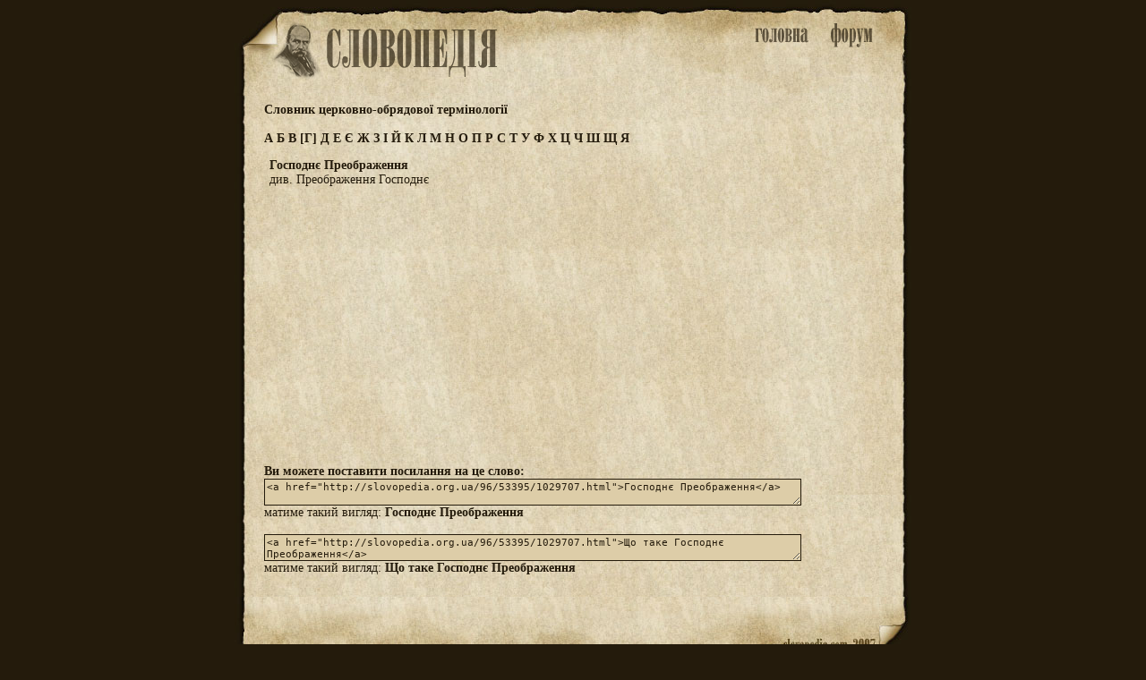

--- FILE ---
content_type: text/html; charset=utf-8
request_url: http://slovopedia.org.ua/96/53395/1029707.html
body_size: 1796
content:
<head>
<meta http-equiv=Content-Type content="text/html;charset=utf-8">
<title>Що таке Господнє Преображення - Словник церковно-обрядової термінології - Словники - Словопедія</title>
<meta property="og:description" content="див.  Преображення Господнє">
<meta property="og:url" content="http://slovopedia.org.ua/96/53395/1029707.html">
<meta property="og:image" content="http://www.slovopedia.com/social/button200x200u.png">
<meta name="title" content="Що таке Господнє Преображення - Словник церковно-обрядової термінології - Словники - Словопедія">
<meta name="description" content="див.  Преображення Господнє">
<meta name="viewport" content="width=device-width,initial-scale=1">
<script async src="//pagead2.googlesyndication.com/pagead/js/adsbygoogle.js"></script>
<script>
  (adsbygoogle = window.adsbygoogle || []).push({
    google_ad_client: "ca-pub-4064130501058938",
    enable_page_level_ads: true
  });
</script>
<style>
.topa #tlogo {background-image:url(http://www.slovopedia.com/img/ua/logo.png); }
</style>

<link rel="image_src" href="http://www.slovopedia.com/social/button200x200u.png">
<link rel="stylesheet" type="text/css" href="http://www.slovopedia.com/img/style.css">
<link rel="stylesheet" type="text/css" href="http://www.slovopedia.com/img/style_common.css">
<link rel="stylesheet" type="text/css" href="http://www.slovopedia.com/img/style_media.css">
</head>
<body leftmargin=0 topmargin=0 marginwidth=0 marginheight=0>

<div id="page_main">
    <div class="topa">
	<div id="tlogo">
        <div id="holiday" style="margin-left:-23px;"></div>
	</div>
	<div id="tmenu">
	    <div id="tmain"><a id="tmainb" href="http://www.slovopedia.org.ua"><img src="http://www.slovopedia.com/img/ua/main.png" title="Словники. Головна"></a></div>
	    <div id=tforum><a id="tforumb" href="http://forum.slovopedia.com"><img src="http://www.slovopedia.com/img/ua/forum.png" title="Форум"></a></div>
	</div>
    </div>
    <div class="sclear"></div>
    <div id="content"><div class="dict_title">
<strong>Словник церковно-обрядової термінології</strong><br></div>

<div class="dict_ruler">
		    <a href="/96/53392-0.html">
	    		А
	    	    </a>
			    <a href="/96/53393-0.html">
	    		Б
	    	    </a>
			    <a href="/96/53394-0.html">
	    		В
	    	    </a>
							<a href="/96/53395-0.html">[Г]</a>
					    <a href="/96/53396-0.html">
	    		Д
	    	    </a>
			    <a href="/96/53397-0.html">
	    		Е
	    	    </a>
			    <a href="/96/53380-0.html">
	    		Є
	    	    </a>
			    <a href="/96/53398-0.html">
	    		Ж
	    	    </a>
			    <a href="/96/53399-0.html">
	    		З
	    	    </a>
			    <a href="/96/53382-0.html">
	    		І
	    	    </a>
			    <a href="/96/53401-0.html">
	    		Й
	    	    </a>
			    <a href="/96/53402-0.html">
	    		К
	    	    </a>
			    <a href="/96/53403-0.html">
	    		Л
	    	    </a>
			    <a href="/96/53404-0.html">
	    		М
	    	    </a>
			    <a href="/96/53405-0.html">
	    		Н
	    	    </a>
			    <a href="/96/53406-0.html">
	    		О
	    	    </a>
			    <a href="/96/53407-0.html">
	    		П
	    	    </a>
			    <a href="/96/53408-0.html">
	    		Р
	    	    </a>
			    <a href="/96/53409-0.html">
	    		С
	    	    </a>
			    <a href="/96/53410-0.html">
	    		Т
	    	    </a>
			    <a href="/96/53411-0.html">
	    		У
	    	    </a>
			    <a href="/96/53412-0.html">
	    		Ф
	    	    </a>
			    <a href="/96/53413-0.html">
	    		Х
	    	    </a>
			    <a href="/96/53414-0.html">
	    		Ц
	    	    </a>
			    <a href="/96/53415-0.html">
	    		Ч
	    	    </a>
			    <a href="/96/53416-0.html">
	    		Ш
	    	    </a>
			    <a href="/96/53417-0.html">
	    		Щ
	    	    </a>
			    <a href="/96/53423-0.html">
	    		Я
	    	    </a>
	</div>

			<div class="word">
			
			<!-- google_ad_section_start -->
			<strong>Господнє Преображення</strong>
                        <br>
			                        див.  Преображення Господнє
			<!-- google_ad_section_end -->
		</div>

				<div class="word_adv">
				
<center>
<script async src="//pagead2.googlesyndication.com/pagead/js/adsbygoogle.js"></script>
<!-- slovopedia_ua_words -->
<ins class="adsbygoogle"
     style="display:block"
     data-ad-client="ca-pub-4064130501058938"
     data-ad-slot="8463429379"
     data-ad-format="auto"></ins>
<script>
(adsbygoogle = window.adsbygoogle || []).push({});
</script>
</center>
		</div>
		
		<div class="word_view">
			<b>Ви можете поставити посилання на це слово:</b><br>
			<textarea class="words"><a href="http://slovopedia.org.ua/96/53395/1029707.html">Господнє Преображення</a></textarea><br>
			матиме такий вигляд:  <a href="http://slovopedia.org.ua/96/53395/1029707.html">Господнє Преображення</a><br><br>
						<textarea class="words"><a href="http://slovopedia.org.ua/96/53395/1029707.html">Що таке Господнє Преображення</a></textarea><br>
			матиме такий вигляд:  <a href="http://slovopedia.org.ua/96/53395/1029707.html">Що таке Господнє Преображення</a><br><br>
					</div>

	        </div>
    <div id="sbottom" class="sclear">

<center><div id="social_c"><div id="social"></div></div></center>
<script type="text/javascript" src="http://www.slovopedia.com/social/s.js"></script>

    </div>
</div>

<div id="counters">
<!--LiveInternet counter--><script type="text/javascript"><!--
document.write("<a href='//www.liveinternet.ru/click' "+
"target=_blank><img src='//counter.yadro.ru/hit?t24.5;r"+
escape(document.referrer)+((typeof(screen)=="undefined")?"":
";s"+screen.width+"*"+screen.height+"*"+(screen.colorDepth?
screen.colorDepth:screen.pixelDepth))+";u"+escape(document.URL)+
";"+Math.random()+
"' alt='' title='LiveInternet: показано число посетителей за"+
" сегодня' "+
"border='0' width='88' height='15'><\/a>")
//--></script><!--/LiveInternet-->
</div>

</body>
</html>

--- FILE ---
content_type: text/html; charset=utf-8
request_url: https://www.google.com/recaptcha/api2/aframe
body_size: 267
content:
<!DOCTYPE HTML><html><head><meta http-equiv="content-type" content="text/html; charset=UTF-8"></head><body><script nonce="dx0o_4ZCh4YSWJ9Ja7F1TQ">/** Anti-fraud and anti-abuse applications only. See google.com/recaptcha */ try{var clients={'sodar':'https://pagead2.googlesyndication.com/pagead/sodar?'};window.addEventListener("message",function(a){try{if(a.source===window.parent){var b=JSON.parse(a.data);var c=clients[b['id']];if(c){var d=document.createElement('img');d.src=c+b['params']+'&rc='+(localStorage.getItem("rc::a")?sessionStorage.getItem("rc::b"):"");window.document.body.appendChild(d);sessionStorage.setItem("rc::e",parseInt(sessionStorage.getItem("rc::e")||0)+1);localStorage.setItem("rc::h",'1769047870164');}}}catch(b){}});window.parent.postMessage("_grecaptcha_ready", "*");}catch(b){}</script></body></html>